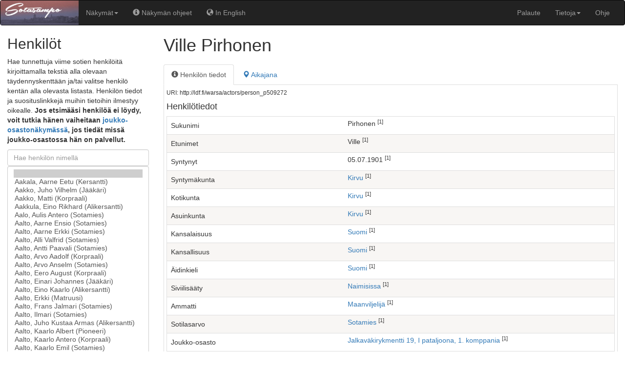

--- FILE ---
content_type: image/svg+xml
request_url: https://www.sotasampo.fi/images/play-button.svg
body_size: 4426
content:
﻿<?xml version="1.0" encoding="UTF-8"?>
<!DOCTYPE svg PUBLIC "-//W3C//DTD SVG 1.1//EN" "http://www.w3.org/Graphics/SVG/1.1/DTD/svg11.dtd">
<svg xmlns="http://www.w3.org/2000/svg" xmlns:xlink="http://www.w3.org/1999/xlink" height="100%" style="fill-rule:evenodd;clip-rule:evenodd;stroke-linejoin:round;stroke-miterlimit:1.41421;" version="1.1" viewBox="0 0 1062 1062" width="100%" xml:space="preserve">
  <g>
      <rect height="707.04" style="fill:rgb(34,54,75);" width="369.007" x="346.804" y="177.788"/>
      <path d="M815.834,177.788L842.37,177.788L842.37,884.828L815.834,884.828L815.801,858.741C815.788,848.316 807.326,839.875 796.901,839.889L759.147,839.937C748.722,839.95 740.281,848.412 740.295,858.837L740.328,884.828L713.792,884.828L713.792,177.788L740.328,177.788L740.361,203.874C740.374,214.299 748.836,222.74 759.262,222.727L797.015,222.679C807.44,222.666 815.881,214.203 815.868,203.778L815.834,177.788ZM797.015,788.262C807.44,788.249 815.881,779.787 815.868,769.361L815.801,717.285C815.788,706.859 807.326,698.419 796.901,698.432L759.147,698.48C748.722,698.493 740.281,706.956 740.295,717.381L740.361,769.458C740.374,779.883 748.836,788.323 759.262,788.31L797.015,788.262ZM797.015,646.866C807.44,646.853 815.881,638.391 815.868,627.966L815.801,575.889C815.788,565.464 807.326,557.023 796.901,557.036L759.147,557.084C748.722,557.098 740.281,565.56 740.295,575.985L740.361,628.062C740.374,638.487 748.836,646.928 759.262,646.914L797.015,646.866ZM797.015,505.47C807.44,505.457 815.881,496.995 815.868,486.57L815.801,434.493C815.788,424.068 807.326,415.627 796.901,415.64L759.147,415.688C748.722,415.702 740.281,424.164 740.295,434.589L740.361,486.666C740.374,497.091 748.836,505.532 759.262,505.518L797.015,505.47ZM797.015,364.075C807.44,364.061 815.881,355.599 815.868,345.174L815.801,293.097C815.788,282.672 807.326,274.231 796.901,274.245L759.147,274.293C748.722,274.306 740.281,282.768 740.295,293.193L740.361,345.27C740.374,355.695 748.836,364.136 759.262,364.123L797.015,364.075Z" style="fill:rgb(34,54,75);"/>
      <path d="M322.288,177.788L348.823,177.788L348.823,884.828L322.288,884.828L322.254,858.741C322.241,848.316 313.779,839.875 303.354,839.889L265.601,839.937C255.175,839.95 246.735,848.412 246.748,858.837L246.781,884.828L220.246,884.828L220.246,177.788L246.781,177.788L246.814,203.874C246.827,214.299 255.29,222.74 265.715,222.727L303.468,222.679C313.893,222.666 322.334,214.203 322.321,203.778L322.288,177.788ZM303.468,788.262C313.893,788.249 322.334,779.787 322.321,769.361L322.254,717.285C322.241,706.859 313.779,698.419 303.354,698.432L265.601,698.48C255.175,698.493 246.735,706.956 246.748,717.381L246.814,769.458C246.827,779.883 255.29,788.323 265.715,788.31L303.468,788.262ZM303.468,646.866C313.893,646.853 322.334,638.391 322.321,627.966L322.254,575.889C322.241,565.464 313.779,557.023 303.354,557.036L265.601,557.084C255.175,557.098 246.735,565.56 246.748,575.985L246.814,628.062C246.827,638.487 255.29,646.928 265.715,646.914L303.468,646.866ZM303.468,505.47C313.893,505.457 322.334,496.995 322.321,486.57L322.254,434.493C322.241,424.068 313.779,415.627 303.354,415.64L265.601,415.688C255.175,415.702 246.735,424.164 246.748,434.589L246.814,486.666C246.827,497.091 255.29,505.532 265.715,505.518L303.468,505.47ZM303.468,364.075C313.893,364.061 322.334,355.599 322.321,345.174L322.254,293.097C322.241,282.672 313.779,274.231 303.354,274.245L265.601,274.293C255.175,274.306 246.735,282.768 246.748,293.193L246.814,345.27C246.827,355.695 255.29,364.136 265.715,364.123L303.468,364.075Z" style="fill:rgb(34,54,75);"/>
      <path d="M713.792,375.567C713.792,356.512 698.345,341.065 679.29,341.065L383.325,341.065C364.27,341.065 348.823,356.512 348.823,375.567L348.823,687.049C348.823,706.104 364.27,721.551 383.325,721.551L679.29,721.551C698.345,721.551 713.792,706.104 713.792,687.049L713.792,375.567Z" style="fill:rgb(134,134,134);"/>
      <path d="M715.811,177.788L715.811,273.318C715.811,292.373 700.279,307.82 681.118,307.82L383.516,307.82C364.356,307.82 348.823,292.373 348.823,273.318L348.823,177.788L715.811,177.788Z" style="fill:rgb(134,134,134);"/>
      <path d="M715.811,884.828L715.811,789.298C715.811,770.243 700.279,754.796 681.118,754.796L383.516,754.796C364.356,754.796 348.823,770.243 348.823,789.298L348.823,884.828L715.811,884.828Z" style="fill:rgb(134,134,134);"/>
      <circle cx="532.317" cy="531.308" r="146.358" style="fill:rgb(196,61,61);"/>
      <path d="M633.629,531.308L481.008,615.108L481.008,447.507L633.629,531.308Z" style="fill:rgb(255,245,245);"/>
  </g>
</svg>
